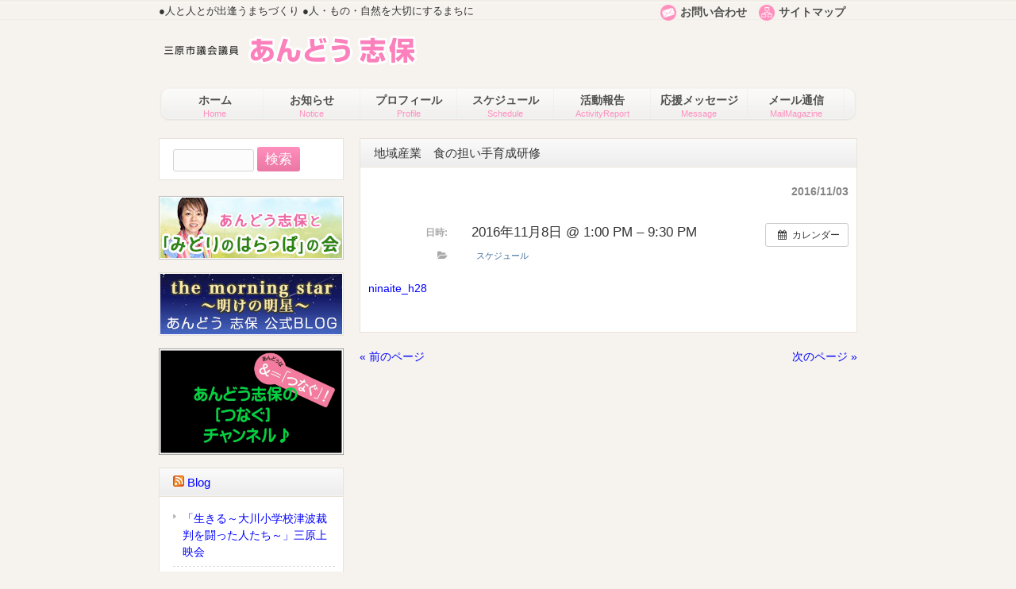

--- FILE ---
content_type: text/html; charset=UTF-8
request_url: http://shiho-ando.com/%E3%82%A4%E3%83%99%E3%83%B3%E3%83%88/%E5%9C%B0%E5%9F%9F%E7%94%A3%E6%A5%AD%E3%80%80%E9%A3%9F%E3%81%AE%E6%8B%85%E3%81%84%E6%89%8B%E8%82%B2%E6%88%90%E7%A0%94%E4%BF%AE/
body_size: 8710
content:
<!DOCTYPE html>
<html dir="ltr" lang="ja"
	prefix="og: https://ogp.me/ns#" >
<head>
<meta charset="UTF-8">
<meta name="viewport" content="width=device-width, user-scalable=yes, maximum-scale=1.0, minimum-scale=1.0">
<meta name="description" content="地域産業 食の担い手育成研修 - 三原市議会議員 あんどう志保 公式サイト - ●人と人とが出逢うまちづくり ● 人・もの・自然を大切にするまちに">

<link rel="profile" href="http://gmpg.org/xfn/11">
<link rel="stylesheet" type="text/css" media="all" href="http://shiho-ando.com/wordpress/wp-content/themes/smart064-child/style.css">
<link rel="pingback" href="http://shiho-ando.com/wordpress/xmlrpc.php">
<!--[if lt IE 9]>
<script src="http://shiho-ando.com/wordpress/wp-content/themes/smart064/js/html5.js"></script>
<script src="http://shiho-ando.com/wordpress/wp-content/themes/smart064/js/css3-mediaqueries.js"></script>
<![endif]-->

		<!-- All in One SEO 4.2.8 - aioseo.com -->
		<title>地域産業 食の担い手育成研修 - 三原市議会議員 あんどう志保 公式サイト</title>
		<meta name="description" content="ninaite_h28" />
		<meta name="robots" content="max-image-preview:large" />
		<link rel="canonical" href="http://shiho-ando.com/イベント/%e5%9c%b0%e5%9f%9f%e7%94%a3%e6%a5%ad%e3%80%80%e9%a3%9f%e3%81%ae%e6%8b%85%e3%81%84%e6%89%8b%e8%82%b2%e6%88%90%e7%a0%94%e4%bf%ae/" />
		<meta name="generator" content="All in One SEO (AIOSEO) 4.2.8 " />
		<meta property="og:locale" content="ja_JP" />
		<meta property="og:site_name" content="三原市議会議員 あんどう志保 公式サイト - ●人と人とが出逢うまちづくり ● 人・もの・自然を大切にするまちに" />
		<meta property="og:type" content="article" />
		<meta property="og:title" content="地域産業 食の担い手育成研修 - 三原市議会議員 あんどう志保 公式サイト" />
		<meta property="og:description" content="ninaite_h28" />
		<meta property="og:url" content="http://shiho-ando.com/イベント/%e5%9c%b0%e5%9f%9f%e7%94%a3%e6%a5%ad%e3%80%80%e9%a3%9f%e3%81%ae%e6%8b%85%e3%81%84%e6%89%8b%e8%82%b2%e6%88%90%e7%a0%94%e4%bf%ae/" />
		<meta property="article:published_time" content="2016-11-03T07:47:19+00:00" />
		<meta property="article:modified_time" content="2016-11-03T07:49:54+00:00" />
		<meta name="twitter:card" content="summary_large_image" />
		<meta name="twitter:title" content="地域産業 食の担い手育成研修 - 三原市議会議員 あんどう志保 公式サイト" />
		<meta name="twitter:description" content="ninaite_h28" />
		<script type="application/ld+json" class="aioseo-schema">
			{"@context":"https:\/\/schema.org","@graph":[{"@type":"BreadcrumbList","@id":"http:\/\/shiho-ando.com\/\u30a4\u30d9\u30f3\u30c8\/%e5%9c%b0%e5%9f%9f%e7%94%a3%e6%a5%ad%e3%80%80%e9%a3%9f%e3%81%ae%e6%8b%85%e3%81%84%e6%89%8b%e8%82%b2%e6%88%90%e7%a0%94%e4%bf%ae\/#breadcrumblist","itemListElement":[{"@type":"ListItem","@id":"http:\/\/shiho-ando.com\/#listItem","position":1,"item":{"@type":"WebPage","@id":"http:\/\/shiho-ando.com\/","name":"\u30db\u30fc\u30e0","description":"\u25cf\u4eba\u3068\u4eba\u3068\u304c\u51fa\u9022\u3046\u307e\u3061\u3065\u304f\u308a \u25cf \u4eba\u30fb\u3082\u306e\u30fb\u81ea\u7136\u3092\u5927\u5207\u306b\u3059\u308b\u307e\u3061\u306b","url":"http:\/\/shiho-ando.com\/"},"nextItem":"http:\/\/shiho-ando.com\/\u30a4\u30d9\u30f3\u30c8\/%e5%9c%b0%e5%9f%9f%e7%94%a3%e6%a5%ad%e3%80%80%e9%a3%9f%e3%81%ae%e6%8b%85%e3%81%84%e6%89%8b%e8%82%b2%e6%88%90%e7%a0%94%e4%bf%ae\/#listItem"},{"@type":"ListItem","@id":"http:\/\/shiho-ando.com\/\u30a4\u30d9\u30f3\u30c8\/%e5%9c%b0%e5%9f%9f%e7%94%a3%e6%a5%ad%e3%80%80%e9%a3%9f%e3%81%ae%e6%8b%85%e3%81%84%e6%89%8b%e8%82%b2%e6%88%90%e7%a0%94%e4%bf%ae\/#listItem","position":2,"item":{"@type":"WebPage","@id":"http:\/\/shiho-ando.com\/\u30a4\u30d9\u30f3\u30c8\/%e5%9c%b0%e5%9f%9f%e7%94%a3%e6%a5%ad%e3%80%80%e9%a3%9f%e3%81%ae%e6%8b%85%e3%81%84%e6%89%8b%e8%82%b2%e6%88%90%e7%a0%94%e4%bf%ae\/","name":"\u5730\u57df\u7523\u696d\u3000\u98df\u306e\u62c5\u3044\u624b\u80b2\u6210\u7814\u4fee","description":"ninaite_h28","url":"http:\/\/shiho-ando.com\/\u30a4\u30d9\u30f3\u30c8\/%e5%9c%b0%e5%9f%9f%e7%94%a3%e6%a5%ad%e3%80%80%e9%a3%9f%e3%81%ae%e6%8b%85%e3%81%84%e6%89%8b%e8%82%b2%e6%88%90%e7%a0%94%e4%bf%ae\/"},"previousItem":"http:\/\/shiho-ando.com\/#listItem"}]},{"@type":"Organization","@id":"http:\/\/shiho-ando.com\/#organization","name":"\u4e09\u539f\u5e02\u8b70\u4f1a\u8b70\u54e1 \u3042\u3093\u3069\u3046\u5fd7\u4fdd \u516c\u5f0f\u30b5\u30a4\u30c8","url":"http:\/\/shiho-ando.com\/"},{"@type":"WebPage","@id":"http:\/\/shiho-ando.com\/\u30a4\u30d9\u30f3\u30c8\/%e5%9c%b0%e5%9f%9f%e7%94%a3%e6%a5%ad%e3%80%80%e9%a3%9f%e3%81%ae%e6%8b%85%e3%81%84%e6%89%8b%e8%82%b2%e6%88%90%e7%a0%94%e4%bf%ae\/#webpage","url":"http:\/\/shiho-ando.com\/\u30a4\u30d9\u30f3\u30c8\/%e5%9c%b0%e5%9f%9f%e7%94%a3%e6%a5%ad%e3%80%80%e9%a3%9f%e3%81%ae%e6%8b%85%e3%81%84%e6%89%8b%e8%82%b2%e6%88%90%e7%a0%94%e4%bf%ae\/","name":"\u5730\u57df\u7523\u696d \u98df\u306e\u62c5\u3044\u624b\u80b2\u6210\u7814\u4fee - \u4e09\u539f\u5e02\u8b70\u4f1a\u8b70\u54e1 \u3042\u3093\u3069\u3046\u5fd7\u4fdd \u516c\u5f0f\u30b5\u30a4\u30c8","description":"ninaite_h28","inLanguage":"ja","isPartOf":{"@id":"http:\/\/shiho-ando.com\/#website"},"breadcrumb":{"@id":"http:\/\/shiho-ando.com\/\u30a4\u30d9\u30f3\u30c8\/%e5%9c%b0%e5%9f%9f%e7%94%a3%e6%a5%ad%e3%80%80%e9%a3%9f%e3%81%ae%e6%8b%85%e3%81%84%e6%89%8b%e8%82%b2%e6%88%90%e7%a0%94%e4%bf%ae\/#breadcrumblist"},"author":"http:\/\/shiho-ando.com\/author\/d8htfvqw\/#author","creator":"http:\/\/shiho-ando.com\/author\/d8htfvqw\/#author","datePublished":"2016-11-03T07:47:19+09:00","dateModified":"2016-11-03T07:49:54+09:00"},{"@type":"WebSite","@id":"http:\/\/shiho-ando.com\/#website","url":"http:\/\/shiho-ando.com\/","name":"\u4e09\u539f\u5e02\u8b70\u4f1a\u8b70\u54e1 \u3042\u3093\u3069\u3046\u5fd7\u4fdd \u516c\u5f0f\u30b5\u30a4\u30c8","description":"\u25cf\u4eba\u3068\u4eba\u3068\u304c\u51fa\u9022\u3046\u307e\u3061\u3065\u304f\u308a \u25cf \u4eba\u30fb\u3082\u306e\u30fb\u81ea\u7136\u3092\u5927\u5207\u306b\u3059\u308b\u307e\u3061\u306b","inLanguage":"ja","publisher":{"@id":"http:\/\/shiho-ando.com\/#organization"}}]}
		</script>
		<!-- All in One SEO -->

<script type="text/javascript">
window._wpemojiSettings = {"baseUrl":"https:\/\/s.w.org\/images\/core\/emoji\/14.0.0\/72x72\/","ext":".png","svgUrl":"https:\/\/s.w.org\/images\/core\/emoji\/14.0.0\/svg\/","svgExt":".svg","source":{"concatemoji":"http:\/\/shiho-ando.com\/wordpress\/wp-includes\/js\/wp-emoji-release.min.js?ver=6.1.9"}};
/*! This file is auto-generated */
!function(e,a,t){var n,r,o,i=a.createElement("canvas"),p=i.getContext&&i.getContext("2d");function s(e,t){var a=String.fromCharCode,e=(p.clearRect(0,0,i.width,i.height),p.fillText(a.apply(this,e),0,0),i.toDataURL());return p.clearRect(0,0,i.width,i.height),p.fillText(a.apply(this,t),0,0),e===i.toDataURL()}function c(e){var t=a.createElement("script");t.src=e,t.defer=t.type="text/javascript",a.getElementsByTagName("head")[0].appendChild(t)}for(o=Array("flag","emoji"),t.supports={everything:!0,everythingExceptFlag:!0},r=0;r<o.length;r++)t.supports[o[r]]=function(e){if(p&&p.fillText)switch(p.textBaseline="top",p.font="600 32px Arial",e){case"flag":return s([127987,65039,8205,9895,65039],[127987,65039,8203,9895,65039])?!1:!s([55356,56826,55356,56819],[55356,56826,8203,55356,56819])&&!s([55356,57332,56128,56423,56128,56418,56128,56421,56128,56430,56128,56423,56128,56447],[55356,57332,8203,56128,56423,8203,56128,56418,8203,56128,56421,8203,56128,56430,8203,56128,56423,8203,56128,56447]);case"emoji":return!s([129777,127995,8205,129778,127999],[129777,127995,8203,129778,127999])}return!1}(o[r]),t.supports.everything=t.supports.everything&&t.supports[o[r]],"flag"!==o[r]&&(t.supports.everythingExceptFlag=t.supports.everythingExceptFlag&&t.supports[o[r]]);t.supports.everythingExceptFlag=t.supports.everythingExceptFlag&&!t.supports.flag,t.DOMReady=!1,t.readyCallback=function(){t.DOMReady=!0},t.supports.everything||(n=function(){t.readyCallback()},a.addEventListener?(a.addEventListener("DOMContentLoaded",n,!1),e.addEventListener("load",n,!1)):(e.attachEvent("onload",n),a.attachEvent("onreadystatechange",function(){"complete"===a.readyState&&t.readyCallback()})),(e=t.source||{}).concatemoji?c(e.concatemoji):e.wpemoji&&e.twemoji&&(c(e.twemoji),c(e.wpemoji)))}(window,document,window._wpemojiSettings);
</script>
<style type="text/css">
img.wp-smiley,
img.emoji {
	display: inline !important;
	border: none !important;
	box-shadow: none !important;
	height: 1em !important;
	width: 1em !important;
	margin: 0 0.07em !important;
	vertical-align: -0.1em !important;
	background: none !important;
	padding: 0 !important;
}
</style>
	<link rel='stylesheet' id='ai1ec_style-css' href='//shiho-ando.com/wordpress/wp-content/plugins/all-in-one-event-calendar/public/themes-ai1ec/vortex/css/ai1ec_parsed_css.css?ver=3.0.0' type='text/css' media='all' />
<link rel='stylesheet' id='wp-block-library-css' href='http://shiho-ando.com/wordpress/wp-includes/css/dist/block-library/style.min.css?ver=6.1.9' type='text/css' media='all' />
<link rel='stylesheet' id='classic-theme-styles-css' href='http://shiho-ando.com/wordpress/wp-includes/css/classic-themes.min.css?ver=1' type='text/css' media='all' />
<style id='global-styles-inline-css' type='text/css'>
body{--wp--preset--color--black: #000000;--wp--preset--color--cyan-bluish-gray: #abb8c3;--wp--preset--color--white: #ffffff;--wp--preset--color--pale-pink: #f78da7;--wp--preset--color--vivid-red: #cf2e2e;--wp--preset--color--luminous-vivid-orange: #ff6900;--wp--preset--color--luminous-vivid-amber: #fcb900;--wp--preset--color--light-green-cyan: #7bdcb5;--wp--preset--color--vivid-green-cyan: #00d084;--wp--preset--color--pale-cyan-blue: #8ed1fc;--wp--preset--color--vivid-cyan-blue: #0693e3;--wp--preset--color--vivid-purple: #9b51e0;--wp--preset--gradient--vivid-cyan-blue-to-vivid-purple: linear-gradient(135deg,rgba(6,147,227,1) 0%,rgb(155,81,224) 100%);--wp--preset--gradient--light-green-cyan-to-vivid-green-cyan: linear-gradient(135deg,rgb(122,220,180) 0%,rgb(0,208,130) 100%);--wp--preset--gradient--luminous-vivid-amber-to-luminous-vivid-orange: linear-gradient(135deg,rgba(252,185,0,1) 0%,rgba(255,105,0,1) 100%);--wp--preset--gradient--luminous-vivid-orange-to-vivid-red: linear-gradient(135deg,rgba(255,105,0,1) 0%,rgb(207,46,46) 100%);--wp--preset--gradient--very-light-gray-to-cyan-bluish-gray: linear-gradient(135deg,rgb(238,238,238) 0%,rgb(169,184,195) 100%);--wp--preset--gradient--cool-to-warm-spectrum: linear-gradient(135deg,rgb(74,234,220) 0%,rgb(151,120,209) 20%,rgb(207,42,186) 40%,rgb(238,44,130) 60%,rgb(251,105,98) 80%,rgb(254,248,76) 100%);--wp--preset--gradient--blush-light-purple: linear-gradient(135deg,rgb(255,206,236) 0%,rgb(152,150,240) 100%);--wp--preset--gradient--blush-bordeaux: linear-gradient(135deg,rgb(254,205,165) 0%,rgb(254,45,45) 50%,rgb(107,0,62) 100%);--wp--preset--gradient--luminous-dusk: linear-gradient(135deg,rgb(255,203,112) 0%,rgb(199,81,192) 50%,rgb(65,88,208) 100%);--wp--preset--gradient--pale-ocean: linear-gradient(135deg,rgb(255,245,203) 0%,rgb(182,227,212) 50%,rgb(51,167,181) 100%);--wp--preset--gradient--electric-grass: linear-gradient(135deg,rgb(202,248,128) 0%,rgb(113,206,126) 100%);--wp--preset--gradient--midnight: linear-gradient(135deg,rgb(2,3,129) 0%,rgb(40,116,252) 100%);--wp--preset--duotone--dark-grayscale: url('#wp-duotone-dark-grayscale');--wp--preset--duotone--grayscale: url('#wp-duotone-grayscale');--wp--preset--duotone--purple-yellow: url('#wp-duotone-purple-yellow');--wp--preset--duotone--blue-red: url('#wp-duotone-blue-red');--wp--preset--duotone--midnight: url('#wp-duotone-midnight');--wp--preset--duotone--magenta-yellow: url('#wp-duotone-magenta-yellow');--wp--preset--duotone--purple-green: url('#wp-duotone-purple-green');--wp--preset--duotone--blue-orange: url('#wp-duotone-blue-orange');--wp--preset--font-size--small: 13px;--wp--preset--font-size--medium: 20px;--wp--preset--font-size--large: 36px;--wp--preset--font-size--x-large: 42px;--wp--preset--spacing--20: 0.44rem;--wp--preset--spacing--30: 0.67rem;--wp--preset--spacing--40: 1rem;--wp--preset--spacing--50: 1.5rem;--wp--preset--spacing--60: 2.25rem;--wp--preset--spacing--70: 3.38rem;--wp--preset--spacing--80: 5.06rem;}:where(.is-layout-flex){gap: 0.5em;}body .is-layout-flow > .alignleft{float: left;margin-inline-start: 0;margin-inline-end: 2em;}body .is-layout-flow > .alignright{float: right;margin-inline-start: 2em;margin-inline-end: 0;}body .is-layout-flow > .aligncenter{margin-left: auto !important;margin-right: auto !important;}body .is-layout-constrained > .alignleft{float: left;margin-inline-start: 0;margin-inline-end: 2em;}body .is-layout-constrained > .alignright{float: right;margin-inline-start: 2em;margin-inline-end: 0;}body .is-layout-constrained > .aligncenter{margin-left: auto !important;margin-right: auto !important;}body .is-layout-constrained > :where(:not(.alignleft):not(.alignright):not(.alignfull)){max-width: var(--wp--style--global--content-size);margin-left: auto !important;margin-right: auto !important;}body .is-layout-constrained > .alignwide{max-width: var(--wp--style--global--wide-size);}body .is-layout-flex{display: flex;}body .is-layout-flex{flex-wrap: wrap;align-items: center;}body .is-layout-flex > *{margin: 0;}:where(.wp-block-columns.is-layout-flex){gap: 2em;}.has-black-color{color: var(--wp--preset--color--black) !important;}.has-cyan-bluish-gray-color{color: var(--wp--preset--color--cyan-bluish-gray) !important;}.has-white-color{color: var(--wp--preset--color--white) !important;}.has-pale-pink-color{color: var(--wp--preset--color--pale-pink) !important;}.has-vivid-red-color{color: var(--wp--preset--color--vivid-red) !important;}.has-luminous-vivid-orange-color{color: var(--wp--preset--color--luminous-vivid-orange) !important;}.has-luminous-vivid-amber-color{color: var(--wp--preset--color--luminous-vivid-amber) !important;}.has-light-green-cyan-color{color: var(--wp--preset--color--light-green-cyan) !important;}.has-vivid-green-cyan-color{color: var(--wp--preset--color--vivid-green-cyan) !important;}.has-pale-cyan-blue-color{color: var(--wp--preset--color--pale-cyan-blue) !important;}.has-vivid-cyan-blue-color{color: var(--wp--preset--color--vivid-cyan-blue) !important;}.has-vivid-purple-color{color: var(--wp--preset--color--vivid-purple) !important;}.has-black-background-color{background-color: var(--wp--preset--color--black) !important;}.has-cyan-bluish-gray-background-color{background-color: var(--wp--preset--color--cyan-bluish-gray) !important;}.has-white-background-color{background-color: var(--wp--preset--color--white) !important;}.has-pale-pink-background-color{background-color: var(--wp--preset--color--pale-pink) !important;}.has-vivid-red-background-color{background-color: var(--wp--preset--color--vivid-red) !important;}.has-luminous-vivid-orange-background-color{background-color: var(--wp--preset--color--luminous-vivid-orange) !important;}.has-luminous-vivid-amber-background-color{background-color: var(--wp--preset--color--luminous-vivid-amber) !important;}.has-light-green-cyan-background-color{background-color: var(--wp--preset--color--light-green-cyan) !important;}.has-vivid-green-cyan-background-color{background-color: var(--wp--preset--color--vivid-green-cyan) !important;}.has-pale-cyan-blue-background-color{background-color: var(--wp--preset--color--pale-cyan-blue) !important;}.has-vivid-cyan-blue-background-color{background-color: var(--wp--preset--color--vivid-cyan-blue) !important;}.has-vivid-purple-background-color{background-color: var(--wp--preset--color--vivid-purple) !important;}.has-black-border-color{border-color: var(--wp--preset--color--black) !important;}.has-cyan-bluish-gray-border-color{border-color: var(--wp--preset--color--cyan-bluish-gray) !important;}.has-white-border-color{border-color: var(--wp--preset--color--white) !important;}.has-pale-pink-border-color{border-color: var(--wp--preset--color--pale-pink) !important;}.has-vivid-red-border-color{border-color: var(--wp--preset--color--vivid-red) !important;}.has-luminous-vivid-orange-border-color{border-color: var(--wp--preset--color--luminous-vivid-orange) !important;}.has-luminous-vivid-amber-border-color{border-color: var(--wp--preset--color--luminous-vivid-amber) !important;}.has-light-green-cyan-border-color{border-color: var(--wp--preset--color--light-green-cyan) !important;}.has-vivid-green-cyan-border-color{border-color: var(--wp--preset--color--vivid-green-cyan) !important;}.has-pale-cyan-blue-border-color{border-color: var(--wp--preset--color--pale-cyan-blue) !important;}.has-vivid-cyan-blue-border-color{border-color: var(--wp--preset--color--vivid-cyan-blue) !important;}.has-vivid-purple-border-color{border-color: var(--wp--preset--color--vivid-purple) !important;}.has-vivid-cyan-blue-to-vivid-purple-gradient-background{background: var(--wp--preset--gradient--vivid-cyan-blue-to-vivid-purple) !important;}.has-light-green-cyan-to-vivid-green-cyan-gradient-background{background: var(--wp--preset--gradient--light-green-cyan-to-vivid-green-cyan) !important;}.has-luminous-vivid-amber-to-luminous-vivid-orange-gradient-background{background: var(--wp--preset--gradient--luminous-vivid-amber-to-luminous-vivid-orange) !important;}.has-luminous-vivid-orange-to-vivid-red-gradient-background{background: var(--wp--preset--gradient--luminous-vivid-orange-to-vivid-red) !important;}.has-very-light-gray-to-cyan-bluish-gray-gradient-background{background: var(--wp--preset--gradient--very-light-gray-to-cyan-bluish-gray) !important;}.has-cool-to-warm-spectrum-gradient-background{background: var(--wp--preset--gradient--cool-to-warm-spectrum) !important;}.has-blush-light-purple-gradient-background{background: var(--wp--preset--gradient--blush-light-purple) !important;}.has-blush-bordeaux-gradient-background{background: var(--wp--preset--gradient--blush-bordeaux) !important;}.has-luminous-dusk-gradient-background{background: var(--wp--preset--gradient--luminous-dusk) !important;}.has-pale-ocean-gradient-background{background: var(--wp--preset--gradient--pale-ocean) !important;}.has-electric-grass-gradient-background{background: var(--wp--preset--gradient--electric-grass) !important;}.has-midnight-gradient-background{background: var(--wp--preset--gradient--midnight) !important;}.has-small-font-size{font-size: var(--wp--preset--font-size--small) !important;}.has-medium-font-size{font-size: var(--wp--preset--font-size--medium) !important;}.has-large-font-size{font-size: var(--wp--preset--font-size--large) !important;}.has-x-large-font-size{font-size: var(--wp--preset--font-size--x-large) !important;}
.wp-block-navigation a:where(:not(.wp-element-button)){color: inherit;}
:where(.wp-block-columns.is-layout-flex){gap: 2em;}
.wp-block-pullquote{font-size: 1.5em;line-height: 1.6;}
</style>
<link rel='stylesheet' id='rss-antenna-style-css' href='http://shiho-ando.com/wordpress/wp-content/plugins/rss-antenna/rss-antenna.css?ver=2.2.0' type='text/css' media='all' />
<link rel='stylesheet' id='parent-style-css' href='http://shiho-ando.com/wordpress/wp-content/themes/smart064/style.css?ver=6.1.9' type='text/css' media='all' />
<link rel='stylesheet' id='child-style-css' href='http://shiho-ando.com/wordpress/wp-content/themes/smart064-child/style.css?ver=6.1.9' type='text/css' media='all' />
<link rel='stylesheet' id='tablepress-default-css' href='http://shiho-ando.com/wordpress/wp-content/plugins/tablepress/css/default.min.css?ver=1.14' type='text/css' media='all' />
<script type='text/javascript' src='http://shiho-ando.com/wordpress/?ai1ec_render_js=event.js&#038;is_backend=false&#038;ver=3.0.0' id='ai1ec_requirejs-js'></script>
<link rel="https://api.w.org/" href="http://shiho-ando.com/wp-json/" /><link rel="EditURI" type="application/rsd+xml" title="RSD" href="http://shiho-ando.com/wordpress/xmlrpc.php?rsd" />
<link rel="wlwmanifest" type="application/wlwmanifest+xml" href="http://shiho-ando.com/wordpress/wp-includes/wlwmanifest.xml" />
<link rel='shortlink' href='http://shiho-ando.com/?p=1215' />
<link rel="alternate" type="application/json+oembed" href="http://shiho-ando.com/wp-json/oembed/1.0/embed?url=http%3A%2F%2Fshiho-ando.com%2F%E3%82%A4%E3%83%99%E3%83%B3%E3%83%88%2F%25e5%259c%25b0%25e5%259f%259f%25e7%2594%25a3%25e6%25a5%25ad%25e3%2580%2580%25e9%25a3%259f%25e3%2581%25ae%25e6%258b%2585%25e3%2581%2584%25e6%2589%258b%25e8%2582%25b2%25e6%2588%2590%25e7%25a0%2594%25e4%25bf%25ae%2F" />
<link rel="alternate" type="text/xml+oembed" href="http://shiho-ando.com/wp-json/oembed/1.0/embed?url=http%3A%2F%2Fshiho-ando.com%2F%E3%82%A4%E3%83%99%E3%83%B3%E3%83%88%2F%25e5%259c%25b0%25e5%259f%259f%25e7%2594%25a3%25e6%25a5%25ad%25e3%2580%2580%25e9%25a3%259f%25e3%2581%25ae%25e6%258b%2585%25e3%2581%2584%25e6%2589%258b%25e8%2582%25b2%25e6%2588%2590%25e7%25a0%2594%25e4%25bf%25ae%2F&#038;format=xml" />
<meta property="og:url" content="http://shiho-ando.com/%E3%82%A4%E3%83%99%E3%83%B3%E3%83%88/%E5%9C%B0%E5%9F%9F%E7%94%A3%E6%A5%AD%E3%80%80%E9%A3%9F%E3%81%AE%E6%8B%85%E3%81%84%E6%89%8B%E8%82%B2%E6%88%90%E7%A0%94%E4%BF%AE/" />
<meta property="og:title" content="地域産業　食の担い手育成研修 (2016-11-08)" />
<meta property="og:type" content="article" />
<meta property="og:description" content="ninaite_h28" />
<meta property="og:image" content="" />
<meta name="twitter:card" content="summary" />
<meta name="twitter:title" content="地域産業　食の担い手育成研修 (2016-11-08)" />
<meta name="twitter:description" content="ninaite_h28" />
<meta name="twitter:image" content="" />
		<style type="text/css" id="wp-custom-css">
			/*
ここに独自の CSS を追加することができます。

詳しくは上のヘルプアイコンをクリックしてください。
*/

/*TOP追加*/
.post_announce p{
	text-align: left;
}

.post_announce img:hover{
filter:alpha(opacity=60);
opacity:0.6;
}

.fb-box{
	border: 1px solid #E9E2D8;
	margin-bottom: 1.5em;
	background-color: #fff;
}

.fb-timeline{
	max-width: 500px;
	margin: 10px auto;
	padding: 10px 0;
}

@media only screen and (max-width:480px){
    .fb-timeline {
	width: 98%;
    }
}

/*20170405あんどうチャンネル追加*/
.a-channel{
	margin-bottom: 2em;
	text-align: center;
}

.activ-report h2 {
	position: relative;
	font-size: 170%;
	color: #fff;
	text-align: center;
	text-shadow: none;
	margin:0.5em 0 1.5em 0;
	padding-top: .2em;
	padding-bottom: .2em;
	padding-left: .3em;
	border-radius: 16px;
	-webkit-border-radius: 16px; 
	-moz-border-radius: 16px; 
	border: 1px #fff;
	background: #FC3C90;
}

		</style>
		<script src="http://shiho-ando.com/wordpress/wp-content/themes/smart064/js/jquery1.4.4.min.js"></script>
<script src="http://shiho-ando.com/wordpress/wp-content/themes/smart064/js/script.js"></script>
</head>
<body>
<div id="fb-root"></div>
<script>(function(d, s, id) {
  var js, fjs = d.getElementsByTagName(s)[0];
  if (d.getElementById(id)) return;
  js = d.createElement(s); js.id = id;
  js.src = "//connect.facebook.net/ja_JP/sdk.js#xfbml=1&version=v2.8&appId=496233540561951";
  fjs.parentNode.insertBefore(js, fjs);
}(document, 'script', 'facebook-jssdk'));</script>

<header id="header" role="banner">
	<div class="inner">
    <h2>●人と人とが出逢うまちづくり <span>●人・もの・自然を大切にするまちに</span></h2>
  	<h1><a href="http://shiho-ando.com/" title="三原市議会議員 あんどう志保 公式サイト" rel="home"><img src="http://shiho-ando.com/wordpress/wp-content/uploads/2014/08/title.png" alt="三原市議会議員 あんどう志保 公式サイト"></a></h1>
    <div class="contact"></div>
		<ul id="headerNav">
			<li id="btn-inquiry"><a href="https://ssl.iqcms.net/politician/shiho_inquiry.php">お問い合わせ</a></li>
			<li id="btn-sitemap"><a href="http://www.shiho-ando.com/sitemap">サイトマップ</a></li>
		</ul> <!-- #headerNav End -->
	</div>
</header>

<nav id="mainNav">
	<div class="inner">
		<a class="menu" id="menu"><span>MENU</span></a>
		<div class="panel">
    <ul><li id="menu-item-1314" class="menu-item menu-item-type-custom menu-item-object-custom menu-item-home"><a href="http://shiho-ando.com/"><strong>ホーム</strong><span>Home</span></a></li>
<li id="menu-item-400" class="menu-item menu-item-type-taxonomy menu-item-object-category"><a href="http://shiho-ando.com/category/news/"><strong>お知らせ</strong><span>Notice</span></a></li>
<li id="menu-item-33" class="menu-item menu-item-type-post_type menu-item-object-page"><a href="http://shiho-ando.com/profile/"><strong>プロフィール</strong><span>Profile</span></a></li>
<li id="menu-item-447" class="menu-item menu-item-type-post_type menu-item-object-page"><a href="http://shiho-ando.com/schedule/"><strong>スケジュール</strong><span>Schedule</span></a></li>
<li id="menu-item-1004" class="menu-item menu-item-type-post_type menu-item-object-page"><a href="http://shiho-ando.com/activity-report/"><strong>活動報告</strong><span>ActivityReport</span></a></li>
<li id="menu-item-37" class="menu-item menu-item-type-post_type menu-item-object-page"><a href="http://shiho-ando.com/message/"><strong>応援メッセージ</strong><span>Message</span></a></li>
<li id="menu-item-39" class="menu-item menu-item-type-post_type menu-item-object-page"><a href="http://shiho-ando.com/mail-magazine/"><strong>メール通信</strong><span>MailMagazine</span></a></li>
<li id="menu-item-54" class="menu-item menu-item-type-post_type menu-item-object-page"><a href="http://shiho-ando.com/sitemap/"><strong>サイトマップ</strong></a></li>
</ul>    </div>
	</div>
</nav>
<div id="wrapper">

<div id="content">
<section>
		<article id="post-1215" class="content">
	  <header>  	
      <h2 class="title"><span>地域産業　食の担い手育成研修</span></h2>     
    </header>
    <div class="post">
    <p class="dateLabel"><time datetime="2016-11-03">2016/11/03</time>
		<div class="timely ai1ec-single-event
	ai1ec-event-id-1215
	ai1ec-event-instance-id-565
		">

<a id="ai1ec-event"></a>

<div class="ai1ec-actions">
	<div class="ai1ec-btn-group-vertical ai1ec-clearfix">
		<a class="ai1ec-calendar-link ai1ec-btn ai1ec-btn-default ai1ec-btn-sm
        ai1ec-tooltip-trigger "
    href="http://shiho-ando.com/schedule/"
    
    data-placement="left"
    title="すべてのイベントを表示">
    <i class="ai1ec-fa ai1ec-fa-calendar ai1ec-fa-fw"></i>
    <span class="ai1ec-hidden-xs">カレンダー</span>
</a>
	</div>

	<div class="ai1ec-btn-group-vertical ai1ec-clearfix">
					</div>

	</div>

			<div class="ai1ec-event-details ai1ec-clearfix">

	<div class="ai1ec-time ai1ec-row">
		<div class="ai1ec-field-label ai1ec-col-sm-3">日時:</div>
		<div class="ai1ec-field-value ai1ec-col-sm-9 dt-duration">
			2016年11月8日 @ 1:00 PM – 9:30 PM
								</div>
		<div class="ai1ec-hidden dt-start">2016-11-08T13:00:00+09:00</div>
		<div class="ai1ec-hidden dt-end">2016-11-08T21:30:00+09:00</div>
	</div>

	
	
	
	
			<div class="ai1ec-categories ai1ec-row">
			<div class="ai1ec-field-label ai1ec-col-sm-3 ai1ec-col-xs-1">
				<i class="ai1ec-fa ai1ec-fa-folder-open ai1ec-tooltip-trigger"
					title="&#x30AB;&#x30C6;&#x30B4;&#x30EA;&#x30FC;"></i>
			</div>
			<div class="ai1ec-field-value ai1ec-col-sm-9 ai1ec-col-xs-10">
				<a  class=" ai1ec-category ai1ec-term-id-7 p-category" href="http://shiho-ando.com/schedule/cat_ids~7/"> スケジュール</a>
			</div>
		</div>
	
	
				
				
	</div>
			
	
</div>
<p><a href="http://shiho-ando.com/wordpress/wp-content/uploads/2016/11/ninaite_h28.pdf">ninaite_h28</a></p>
<footer class="timely ai1ec-event-footer">
	</footer>
    </div>
     
  </article>
	  <div class="pagenav">
			<span class="prev"><a href="http://shiho-ando.com/イベント/%e3%81%bf%e3%81%af%e3%82%89%e3%82%a6%e3%82%a3%e3%83%a1%e3%83%b3%e3%82%ba%e3%83%8d%e3%83%83%e3%83%88%e3%83%af%e3%83%bc%e3%82%af%e3%83%bb%e5%b8%82%e8%ad%b0%e4%bc%9a%e5%a5%b3%e6%80%a7%e8%ad%b0%e5%93%a1/" rel="prev">&laquo; 前のページ</a></span>          
			<span class="next"><a href="http://shiho-ando.com/イベント/%e5%9c%b0%e5%9f%9f%e7%94%a3%e6%a5%ad%e3%80%80%e9%a3%9f%e3%81%ae%e6%8b%85%e3%81%84%e6%89%8b%e8%82%b2%e6%88%90%e7%a0%94%e4%bf%ae-2/" rel="next">次のページ &raquo;</a></span>
	</div>
  </section>

	</div><!-- / content -->
  <aside id="sidebar">
  <section id="search-2" class="widget widget_search"><form role="search" method="get" id="searchform" class="searchform" action="http://www.shiho-ando.com/">
        <div>
          <label class="screen-reader-text" for="s">検索:</label>
          <input type="text" value="" name="s" id="s">
          <input type="submit" id="searchsubmit" value="検索">
        </div>
      </form>
  </section>
  <ul class="banners">
	<li><a href="http://www.shiho-ando.com/association/"><img src="http://www.shiho-ando.com/wordpress/wp-content/uploads/2015/01/g_banner.jpg" width="233" height="80" alt="三原市議会議員 あんどう志保とみどりのはらっぱの会"></a></li>
	<li><a href="http://blog.goo.ne.jp/the_morning_star" target="_blank"><img src="http://www.shiho-ando.com/wordpress/wp-content/uploads/2014/08/banner_blog.jpg" width="233" height="80" alt="the morning star ～明けの明星～ 三原市議会議員 あんどう志保 公式ブログ"></a></li>
	<li><a href="http://www.shiho-ando.com/channel/"><img src="http://www.shiho-ando.com/wordpress/wp-content/uploads/2017/04/channel02.jpg" width="233" height="auto" alt="あんどう志保とつなぐチャンネル"></a></li>
  </ul>
	<section id="rss-3" class="widget widget_rss"><h3><span><a class="rsswidget rss-widget-feed" href="http://feeds.feedburner.com/ne/ZVDk?format=xml"><img class="rss-widget-icon" style="border:0" width="14" height="14" src="http://shiho-ando.com/wordpress/wp-includes/images/rss.png" alt="RSS" loading="lazy" /></a> <a class="rsswidget rss-widget-title" href="https://blog.goo.ne.jp/the_morning_star?fm=rss">Blog</a></span></h3><ul><li><a class='rsswidget' href='https://blog.goo.ne.jp/the_morning_star/e/77acfbf9ffbea8c20c93a65e3fe9cb9f?fm=rss'>「生きる～大川小学校津波裁判を闘った人たち～」三原上映会</a></li><li><a class='rsswidget' href='https://blog.goo.ne.jp/the_morning_star/e/87b27d9b56f671872f49083d43250583?fm=rss'>エコについてカタロウ</a></li><li><a class='rsswidget' href='https://blog.goo.ne.jp/the_morning_star/e/8ce7b9606c23c269a92c1b83d3e0ede1?fm=rss'>【本郷処分場と水源保護条例】報告＆学習会</a></li><li><a class='rsswidget' href='https://blog.goo.ne.jp/the_morning_star/e/2715294355aa67c11cd30f924f67c8cb?fm=rss'>「広島県を訴えた！」ストップ本郷処分場の行政訴訟第9回</a></li><li><a class='rsswidget' href='https://blog.goo.ne.jp/the_morning_star/e/50d1b026f04554dde434432264326299?fm=rss'>SDGsワークショップin三原2022年3月</a></li></ul></section><section id="text-2" class="widget widget_text"><h3><span>Twitter</span></h3>			<div class="textwidget"><a class="twitter-timeline" href="https://twitter.com/andoshiho" data-widget-id="498798445851713538">@andoshiho からのツイート</a>
<script>!function(d,s,id){var js,fjs=d.getElementsByTagName(s)[0],p=/^http:/.test(d.location)?'http':'https';if(!d.getElementById(id)){js=d.createElement(s);js.id=id;js.src=p+"://platform.twitter.com/widgets.js";fjs.parentNode.insertBefore(js,fjs);}}(document,"script","twitter-wjs");</script>
</div>
		</section>
  <ul class="banners">
    <li><a href="https://www.facebook.com/shiho.ando.71" target="_blank"><img src="http://www.shiho-ando.com/wordpress/wp-content/uploads/2014/08/banner_fb.jpg" width="233" height="60" alt="あんどう志保 facebook"></a></li>
    <li><a href="https://www.city.mihara.hiroshima.jp/" target="_blank"><img src="http://www.shiho-ando.com/wordpress/wp-content/uploads/2014/08/banner_mihara_city.jpg" width="233" height="60" alt="三原市"></a></li>
    <li><a href="https://www.city.mihara.hiroshima.jp/site/gikai/" target="_blank"><img src="http://www.shiho-ando.com/wordpress/wp-content/uploads/2014/08/banner_mihara_gikai.jpg" width="233" height="60" alt="三原市議会"></a></li>
  </ul>
  </aside>
</div>
<!-- / wrapper -->


<footer id="footer">
  <div class="inner">
	<ul><li id="menu-item-40" class="menu-item menu-item-type-custom menu-item-object-custom menu-item-home menu-item-40"><a href="http://shiho-ando.com/">ホーム</a></li>
<li id="menu-item-41" class="menu-item menu-item-type-post_type menu-item-object-page menu-item-41"><a href="http://shiho-ando.com/profile/">プロフィール</a></li>
<li id="menu-item-383" class="menu-item menu-item-type-taxonomy menu-item-object-category menu-item-383"><a href="http://shiho-ando.com/category/news/">お知らせ</a></li>
<li id="menu-item-448" class="menu-item menu-item-type-post_type menu-item-object-page menu-item-448"><a href="http://shiho-ando.com/schedule/">スケジュール</a></li>
<li id="menu-item-1135" class="menu-item menu-item-type-post_type menu-item-object-page menu-item-1135"><a href="http://shiho-ando.com/activity-report/">活動報告</a></li>
<li id="menu-item-45" class="menu-item menu-item-type-post_type menu-item-object-page menu-item-45"><a href="http://shiho-ando.com/message/">応援メッセージ</a></li>
<li id="menu-item-47" class="menu-item menu-item-type-post_type menu-item-object-page menu-item-47"><a href="http://shiho-ando.com/mail-magazine/">メール通信</a></li>
<li id="menu-item-653" class="menu-item menu-item-type-custom menu-item-object-custom menu-item-653"><a href="https://ssl.iqcms.net/politician/shiho_inquiry.php">お問い合わせ</a></li>
<li id="menu-item-49" class="menu-item menu-item-type-post_type menu-item-object-page menu-item-49"><a href="http://shiho-ando.com/sitemap/">サイトマップ</a></li>
</ul>  </div>
</footer>
<!-- / footer -->

<p id="copyright">Copyright &copy; 2026 Shiho Ando All rights Reserved.

</body>
</html>